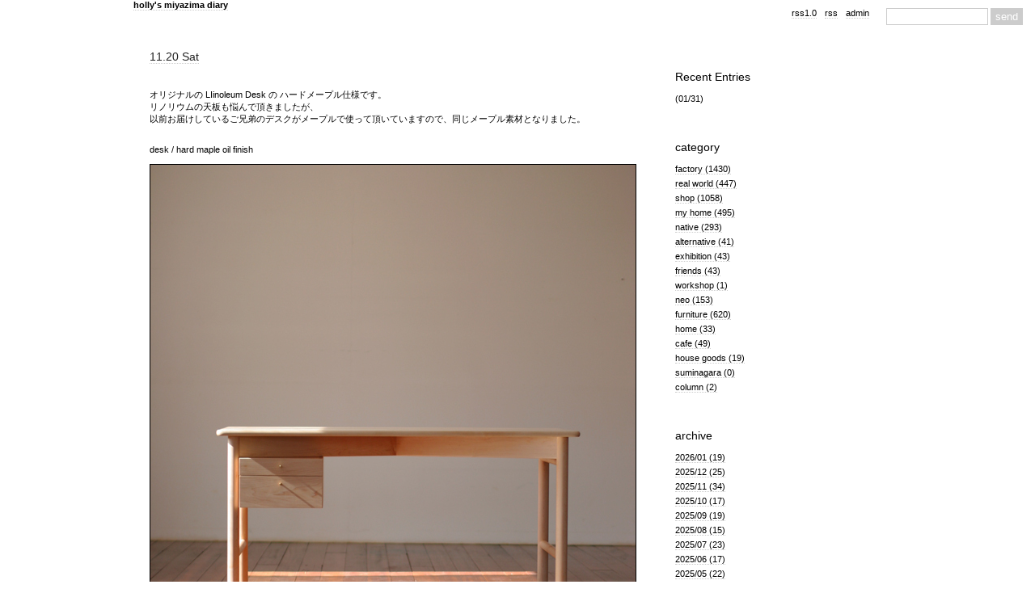

--- FILE ---
content_type: text/html; charset=utf-8
request_url: https://hollywoodbuddy.jp/blog-entry-3688.html
body_size: 4048
content:
<!DOCTYPE html PUBLIC "-//W3C//DTD XHTML 1.0 Transitional//EN" "http://www.w3.org/TR/xhtml1/DTD/xhtml1-transitional.dtd">
<html xmlns="http://www.w3.org/1999/xhtml" xml:lang="ja" lang="ja">
<head>
<meta http-equiv="Content-Type" content="text/html; charset=utf-8" />
<meta http-equiv="Content-Style-Type" content="text/css" />
<meta http-equiv="Content-Script-Type" content="text/javascript" />
<meta http-equiv="X-UA-Compatible" content="IE=edge" />
<meta name="author" content="Miyazima Hiroyoshi" />
<meta name="description" content="" />
<title> - holly's miyazima diary</title>
<link rel="stylesheet" type="text/css" href="https://blog-imgs-135.fc2.com/h/o/l/hollywoodbuddy/css/8fc80.css" media="all" />
<link rel="alternate" type="application/rss+xml" href="https://hollywoodbuddy.jp/?xml" title="RSS" />
</head>
<body>

<div id="search">
<form action="http://ameyaa.blog.fc2.com/" method="get">
<p class="plugin-search" &align>
<input type="text" size="20" name="q" value="" class="search_input"> 
<input type="submit" value="send"" class="search_submit">
</p>
</form>
</div>

<div id="admin">
<!-- powered -->
<ul>
<li><a href="./?xml">rss1.0</a></li>
<li><a href="https://hollywoodbuddy.jp/?xml">rss</a></li>
<li><a href="./?admin">admin</a></li>
</ul>
<!-- /powered/ -->
</div>

<div id="base">

<div id="header">
<h1><a href="https://hollywoodbuddy.jp/" accesskey="0" title="holly's miyazima diary">holly's miyazima diary</a></h1>
<div class="introduction"></div>
</div>

<div id="main">

<div class="entry">

<div class="entry_data"><a href="https://hollywoodbuddy.jp/blog-entry-3688.html">11.20 Sat</a></div>

<div class="entry_text">
<br>オリジナルの LIinoleum Desk の ハードメープル仕様です。<br>リノリウムの天板も悩んで頂きましたが、<br>以前お届けしているご兄弟のデスクがメープルで使って頂いていますので、同じメープル素材となりました。<br><br><br>desk / hard maple oil finish <br><br><a href="https://blog-imgs-136.fc2.com/h/o/l/hollywoodbuddy/2021112106.jpg" target="_blank"><img src="https://blog-imgs-136.fc2.com/h/o/l/hollywoodbuddy/2021112106.jpg" alt="2021112106.jpg" border="0" width="600" height="805" /></a><br><br><br><br><br><br><a href="https://blog-imgs-136.fc2.com/h/o/l/hollywoodbuddy/2021112107.jpg" target="_blank"><img src="https://blog-imgs-136.fc2.com/h/o/l/hollywoodbuddy/2021112107.jpg" alt="2021112107.jpg" border="0" width="600" height="400" /></a><br><br><br><br><br><br><a href="https://blog-imgs-136.fc2.com/h/o/l/hollywoodbuddy/2021112108.jpg" target="_blank"><img src="https://blog-imgs-136.fc2.com/h/o/l/hollywoodbuddy/2021112108.jpg" alt="2021112108.jpg" border="0" width="600" height="400" /></a><br>desk / hard maple oil finish <br><br><br>０１チェアは他のクライアントさんにお作りしたものです。<br><br><br>01 chair / mina perhonen <br>desk / hard maple oil finish <br>a<a href="https://blog-imgs-136.fc2.com/h/o/l/hollywoodbuddy/2021112109.jpg" target="_blank"><img src="https://blog-imgs-136.fc2.com/h/o/l/hollywoodbuddy/2021112109.jpg" alt="" border="0" width="600" height="400" /></a><br><br><br><a href="https://blog-imgs-136.fc2.com/h/o/l/hollywoodbuddy/20211121010.jpg" target="_blank"><img src="https://blog-imgs-136.fc2.com/h/o/l/hollywoodbuddy/20211121010.jpg" alt="20211121010.jpg" border="0" width="600" height="400" /></a><br>01 chair / mina perhonen <br>desk / hard maple oil finish <br><br><br>こちらはオリジナルのリノリウムのデスクです。<br><br><br> Linoleum Desk　<br><br><a href="https://blog-imgs-136.fc2.com/h/o/l/hollywoodbuddy/lino02.jpg" target="_blank"><img src="https://blog-imgs-136.fc2.com/h/o/l/hollywoodbuddy/lino02.jpg" alt="lino02.jpg" border="0" width="600" height="400" /></a><br><br><br><a href="https://blog-imgs-136.fc2.com/h/o/l/hollywoodbuddy/lino01.jpg" target="_blank"><img src="https://blog-imgs-136.fc2.com/h/o/l/hollywoodbuddy/lino01.jpg" alt="lino01.jpg" border="0" width="600" height="400" /></a><br><br><br><br>リノリウムのデスクを来月３台製作を予定しております。<br>このデスクはなんと両面使えるように仕上げています。<br>なので、リノリウムのカラーも２色のコンビ使いとなり、それもこのデスクの良いところであります。<br>その内１台はチーク材でご依頼。<br>チークの曲げになります。<br><br>olive/pebble/ iron<br><a href="https://blog-imgs-136.fc2.com/h/o/l/hollywoodbuddy/2021112004.jpg" target="_blank"><img src="https://blog-imgs-136.fc2.com/h/o/l/hollywoodbuddy/2021112004.jpg" alt="2021112004.jpg" border="0" width="500" height="750" /></a><br><br></div>

<div class="more_text"> 
</div>

<div class="data">
trackback (<a href="https://hollywoodbuddy.jp/blog-entry-3688.html#trackback">0</a>) | 
comment(-)
<a href="/blog-category-10.html">furniture</a>
</div>

<!--
<rdf:RDF xmlns:rdf="http://www.w3.org/1999/02/22-rdf-syntax-ns#" xmlns:trackback="http://madskills.com/public/xml/rss/module/trackback/" xmlns:dc="http://purl.org/dc/elements/1.1/">
  <rdf:Descriptionrdf:about="https://hollywoodbuddy.jp/blog-entry-3688.html"trackback:ping="https://hollywoodbuddy.jp/tb.php/3688-45ae6ef4"dc:title=""dc:identifier="https://hollywoodbuddy.jp/blog-entry-3688.html"dc:subject="furniture"dc:description="オリジナルの LIinoleum Desk の ハードメープル仕様です。リノリウムの天板も悩んで頂きましたが、以前お届けしているご兄弟のデスクがメープルで使って頂いていますので、同じメープル素材となりました。desk / hard maple oil finish desk / hard maple oil finish ０１チェアは他のクライアントさんにお作りしたものです。01 chair / mina perhonen desk / hard maple oil finish a01 chair / mina perhonen desk / hard maple..."dc:creator="Miyazima Hiroyoshi"dc:date="2021-11-20T16:46:33+09:00" />
</rdf:RDF>
-->
</div>


<div class="trackback_box">

<h2><a id="" name=""></a><a name="trackback" id="trackback"></a>trackback</h2>

<div class="comment_text">
<div class="trackback_title">この記事のトラックバックURL</div>

<div class="comment_text">
<input name="trackback" type="text" size="60" value="https://hollywoodbuddy.jp/tb.php/3688-45ae6ef4" class="comment_form_text" />
</div>

<div class="trackback_title">この記事へのトラックバック</div>
</div>
</div>


<div id="navi">
 <a href="https://hollywoodbuddy.jp/">home</a> 

</div>

</div>

<div id="side">

<div class="menutitle">Recent Entries</div>
<ul class="menulist">
<li><a href="https://hollywoodbuddy.jp/blog-entry-4861.html" title="納品前の家具が増えてきました。完成に近づき、完成度が上がってようやく、生み出したかったものが目の前に現れる。リアリティーがあると同時に思うのは、素材へのリスペク"></a> <span>(01/31)</span></li></ul>

<div class="menutitle">category</a></div>
<ul class="menulist">
<li>
<a href="https://hollywoodbuddy.jp/blog-category-2.html">factory (1430)</a>
</li><li>
<a href="https://hollywoodbuddy.jp/blog-category-1.html">real world (447)</a>
</li><li>
<a href="https://hollywoodbuddy.jp/blog-category-0.html">shop (1058)</a>
</li><li>
<a href="https://hollywoodbuddy.jp/blog-category-3.html">my home (495)</a>
</li><li>
<a href="https://hollywoodbuddy.jp/blog-category-4.html">native (293)</a>
</li><li>
<a href="https://hollywoodbuddy.jp/blog-category-5.html">alternative (41)</a>
</li><li>
<a href="https://hollywoodbuddy.jp/blog-category-6.html">exhibition (43)</a>
</li><li>
<a href="https://hollywoodbuddy.jp/blog-category-7.html">friends (43)</a>
</li><li>
<a href="https://hollywoodbuddy.jp/blog-category-8.html">workshop (1)</a>
</li><li>
<a href="https://hollywoodbuddy.jp/blog-category-9.html">neo (153)</a>
</li><li>
<a href="https://hollywoodbuddy.jp/blog-category-10.html">furniture (620)</a>
</li><li>
<a href="https://hollywoodbuddy.jp/blog-category-11.html">home (33)</a>
</li><li>
<a href="https://hollywoodbuddy.jp/blog-category-12.html">cafe (49)</a>
</li><li>
<a href="https://hollywoodbuddy.jp/blog-category-13.html">house goods (19)</a>
</li><li>
<a href="https://hollywoodbuddy.jp/blog-category-14.html">suminagara (0)</a>
</li><li>
<a href="https://hollywoodbuddy.jp/blog-category-15.html">column (2)</a>
</li></ul>

<div class="menutitle">archive</div>
<ul class="menulist">
<li>
<a href="https://hollywoodbuddy.jp/blog-date-202601.html">2026/01 (19)</a>
</li><li>
<a href="https://hollywoodbuddy.jp/blog-date-202512.html">2025/12 (25)</a>
</li><li>
<a href="https://hollywoodbuddy.jp/blog-date-202511.html">2025/11 (34)</a>
</li><li>
<a href="https://hollywoodbuddy.jp/blog-date-202510.html">2025/10 (17)</a>
</li><li>
<a href="https://hollywoodbuddy.jp/blog-date-202509.html">2025/09 (19)</a>
</li><li>
<a href="https://hollywoodbuddy.jp/blog-date-202508.html">2025/08 (15)</a>
</li><li>
<a href="https://hollywoodbuddy.jp/blog-date-202507.html">2025/07 (23)</a>
</li><li>
<a href="https://hollywoodbuddy.jp/blog-date-202506.html">2025/06 (17)</a>
</li><li>
<a href="https://hollywoodbuddy.jp/blog-date-202505.html">2025/05 (22)</a>
</li><li>
<a href="https://hollywoodbuddy.jp/blog-date-202504.html">2025/04 (23)</a>
</li><li>
<a href="https://hollywoodbuddy.jp/blog-date-202503.html">2025/03 (19)</a>
</li><li>
<a href="https://hollywoodbuddy.jp/blog-date-202502.html">2025/02 (9)</a>
</li><li>
<a href="https://hollywoodbuddy.jp/blog-date-202501.html">2025/01 (23)</a>
</li><li>
<a href="https://hollywoodbuddy.jp/blog-date-202412.html">2024/12 (31)</a>
</li><li>
<a href="https://hollywoodbuddy.jp/blog-date-202411.html">2024/11 (28)</a>
</li><li>
<a href="https://hollywoodbuddy.jp/blog-date-202410.html">2024/10 (23)</a>
</li><li>
<a href="https://hollywoodbuddy.jp/blog-date-202409.html">2024/09 (21)</a>
</li><li>
<a href="https://hollywoodbuddy.jp/blog-date-202408.html">2024/08 (22)</a>
</li><li>
<a href="https://hollywoodbuddy.jp/blog-date-202407.html">2024/07 (29)</a>
</li><li>
<a href="https://hollywoodbuddy.jp/blog-date-202406.html">2024/06 (17)</a>
</li><li>
<a href="https://hollywoodbuddy.jp/blog-date-202405.html">2024/05 (40)</a>
</li><li>
<a href="https://hollywoodbuddy.jp/blog-date-202404.html">2024/04 (17)</a>
</li><li>
<a href="https://hollywoodbuddy.jp/blog-date-202403.html">2024/03 (25)</a>
</li><li>
<a href="https://hollywoodbuddy.jp/blog-date-202402.html">2024/02 (21)</a>
</li><li>
<a href="https://hollywoodbuddy.jp/blog-date-202401.html">2024/01 (16)</a>
</li><li>
<a href="https://hollywoodbuddy.jp/blog-date-202312.html">2023/12 (32)</a>
</li><li>
<a href="https://hollywoodbuddy.jp/blog-date-202311.html">2023/11 (26)</a>
</li><li>
<a href="https://hollywoodbuddy.jp/blog-date-202310.html">2023/10 (16)</a>
</li><li>
<a href="https://hollywoodbuddy.jp/blog-date-202309.html">2023/09 (15)</a>
</li><li>
<a href="https://hollywoodbuddy.jp/blog-date-202308.html">2023/08 (29)</a>
</li><li>
<a href="https://hollywoodbuddy.jp/blog-date-202307.html">2023/07 (30)</a>
</li><li>
<a href="https://hollywoodbuddy.jp/blog-date-202306.html">2023/06 (29)</a>
</li><li>
<a href="https://hollywoodbuddy.jp/blog-date-202305.html">2023/05 (12)</a>
</li><li>
<a href="https://hollywoodbuddy.jp/blog-date-202304.html">2023/04 (23)</a>
</li><li>
<a href="https://hollywoodbuddy.jp/blog-date-202303.html">2023/03 (28)</a>
</li><li>
<a href="https://hollywoodbuddy.jp/blog-date-202302.html">2023/02 (29)</a>
</li><li>
<a href="https://hollywoodbuddy.jp/blog-date-202301.html">2023/01 (22)</a>
</li><li>
<a href="https://hollywoodbuddy.jp/blog-date-202212.html">2022/12 (23)</a>
</li><li>
<a href="https://hollywoodbuddy.jp/blog-date-202211.html">2022/11 (19)</a>
</li><li>
<a href="https://hollywoodbuddy.jp/blog-date-202210.html">2022/10 (16)</a>
</li><li>
<a href="https://hollywoodbuddy.jp/blog-date-202209.html">2022/09 (22)</a>
</li><li>
<a href="https://hollywoodbuddy.jp/blog-date-202208.html">2022/08 (22)</a>
</li><li>
<a href="https://hollywoodbuddy.jp/blog-date-202207.html">2022/07 (23)</a>
</li><li>
<a href="https://hollywoodbuddy.jp/blog-date-202206.html">2022/06 (23)</a>
</li><li>
<a href="https://hollywoodbuddy.jp/blog-date-202205.html">2022/05 (24)</a>
</li><li>
<a href="https://hollywoodbuddy.jp/blog-date-202204.html">2022/04 (36)</a>
</li><li>
<a href="https://hollywoodbuddy.jp/blog-date-202203.html">2022/03 (24)</a>
</li><li>
<a href="https://hollywoodbuddy.jp/blog-date-202202.html">2022/02 (28)</a>
</li><li>
<a href="https://hollywoodbuddy.jp/blog-date-202201.html">2022/01 (22)</a>
</li><li>
<a href="https://hollywoodbuddy.jp/blog-date-202112.html">2021/12 (23)</a>
</li><li>
<a href="https://hollywoodbuddy.jp/blog-date-202111.html">2021/11 (22)</a>
</li><li>
<a href="https://hollywoodbuddy.jp/blog-date-202110.html">2021/10 (24)</a>
</li><li>
<a href="https://hollywoodbuddy.jp/blog-date-202109.html">2021/09 (26)</a>
</li><li>
<a href="https://hollywoodbuddy.jp/blog-date-202108.html">2021/08 (17)</a>
</li><li>
<a href="https://hollywoodbuddy.jp/blog-date-202107.html">2021/07 (32)</a>
</li><li>
<a href="https://hollywoodbuddy.jp/blog-date-202106.html">2021/06 (26)</a>
</li><li>
<a href="https://hollywoodbuddy.jp/blog-date-202105.html">2021/05 (16)</a>
</li><li>
<a href="https://hollywoodbuddy.jp/blog-date-202104.html">2021/04 (13)</a>
</li><li>
<a href="https://hollywoodbuddy.jp/blog-date-202103.html">2021/03 (13)</a>
</li><li>
<a href="https://hollywoodbuddy.jp/blog-date-202102.html">2021/02 (20)</a>
</li><li>
<a href="https://hollywoodbuddy.jp/blog-date-202101.html">2021/01 (25)</a>
</li><li>
<a href="https://hollywoodbuddy.jp/blog-date-202012.html">2020/12 (28)</a>
</li><li>
<a href="https://hollywoodbuddy.jp/blog-date-202011.html">2020/11 (28)</a>
</li><li>
<a href="https://hollywoodbuddy.jp/blog-date-202010.html">2020/10 (29)</a>
</li><li>
<a href="https://hollywoodbuddy.jp/blog-date-202009.html">2020/09 (28)</a>
</li><li>
<a href="https://hollywoodbuddy.jp/blog-date-202008.html">2020/08 (26)</a>
</li><li>
<a href="https://hollywoodbuddy.jp/blog-date-202007.html">2020/07 (27)</a>
</li><li>
<a href="https://hollywoodbuddy.jp/blog-date-202006.html">2020/06 (24)</a>
</li><li>
<a href="https://hollywoodbuddy.jp/blog-date-202005.html">2020/05 (22)</a>
</li><li>
<a href="https://hollywoodbuddy.jp/blog-date-202004.html">2020/04 (28)</a>
</li><li>
<a href="https://hollywoodbuddy.jp/blog-date-202003.html">2020/03 (25)</a>
</li><li>
<a href="https://hollywoodbuddy.jp/blog-date-202002.html">2020/02 (18)</a>
</li><li>
<a href="https://hollywoodbuddy.jp/blog-date-202001.html">2020/01 (28)</a>
</li><li>
<a href="https://hollywoodbuddy.jp/blog-date-201912.html">2019/12 (18)</a>
</li><li>
<a href="https://hollywoodbuddy.jp/blog-date-201911.html">2019/11 (27)</a>
</li><li>
<a href="https://hollywoodbuddy.jp/blog-date-201910.html">2019/10 (35)</a>
</li><li>
<a href="https://hollywoodbuddy.jp/blog-date-201909.html">2019/09 (38)</a>
</li><li>
<a href="https://hollywoodbuddy.jp/blog-date-201908.html">2019/08 (28)</a>
</li><li>
<a href="https://hollywoodbuddy.jp/blog-date-201907.html">2019/07 (28)</a>
</li><li>
<a href="https://hollywoodbuddy.jp/blog-date-201906.html">2019/06 (30)</a>
</li><li>
<a href="https://hollywoodbuddy.jp/blog-date-201905.html">2019/05 (22)</a>
</li><li>
<a href="https://hollywoodbuddy.jp/blog-date-201904.html">2019/04 (26)</a>
</li><li>
<a href="https://hollywoodbuddy.jp/blog-date-201903.html">2019/03 (25)</a>
</li><li>
<a href="https://hollywoodbuddy.jp/blog-date-201902.html">2019/02 (25)</a>
</li><li>
<a href="https://hollywoodbuddy.jp/blog-date-201901.html">2019/01 (34)</a>
</li><li>
<a href="https://hollywoodbuddy.jp/blog-date-201812.html">2018/12 (36)</a>
</li><li>
<a href="https://hollywoodbuddy.jp/blog-date-201811.html">2018/11 (22)</a>
</li><li>
<a href="https://hollywoodbuddy.jp/blog-date-201810.html">2018/10 (37)</a>
</li><li>
<a href="https://hollywoodbuddy.jp/blog-date-201809.html">2018/09 (19)</a>
</li><li>
<a href="https://hollywoodbuddy.jp/blog-date-201808.html">2018/08 (24)</a>
</li><li>
<a href="https://hollywoodbuddy.jp/blog-date-201807.html">2018/07 (26)</a>
</li><li>
<a href="https://hollywoodbuddy.jp/blog-date-201806.html">2018/06 (42)</a>
</li><li>
<a href="https://hollywoodbuddy.jp/blog-date-201805.html">2018/05 (24)</a>
</li><li>
<a href="https://hollywoodbuddy.jp/blog-date-201804.html">2018/04 (22)</a>
</li><li>
<a href="https://hollywoodbuddy.jp/blog-date-201803.html">2018/03 (17)</a>
</li><li>
<a href="https://hollywoodbuddy.jp/blog-date-201802.html">2018/02 (26)</a>
</li><li>
<a href="https://hollywoodbuddy.jp/blog-date-201801.html">2018/01 (37)</a>
</li><li>
<a href="https://hollywoodbuddy.jp/blog-date-201712.html">2017/12 (39)</a>
</li><li>
<a href="https://hollywoodbuddy.jp/blog-date-201711.html">2017/11 (21)</a>
</li><li>
<a href="https://hollywoodbuddy.jp/blog-date-201710.html">2017/10 (25)</a>
</li><li>
<a href="https://hollywoodbuddy.jp/blog-date-201709.html">2017/09 (15)</a>
</li><li>
<a href="https://hollywoodbuddy.jp/blog-date-201708.html">2017/08 (16)</a>
</li><li>
<a href="https://hollywoodbuddy.jp/blog-date-201707.html">2017/07 (22)</a>
</li><li>
<a href="https://hollywoodbuddy.jp/blog-date-201706.html">2017/06 (28)</a>
</li><li>
<a href="https://hollywoodbuddy.jp/blog-date-201705.html">2017/05 (17)</a>
</li><li>
<a href="https://hollywoodbuddy.jp/blog-date-201704.html">2017/04 (27)</a>
</li><li>
<a href="https://hollywoodbuddy.jp/blog-date-201703.html">2017/03 (17)</a>
</li><li>
<a href="https://hollywoodbuddy.jp/blog-date-201702.html">2017/02 (12)</a>
</li><li>
<a href="https://hollywoodbuddy.jp/blog-date-201701.html">2017/01 (29)</a>
</li><li>
<a href="https://hollywoodbuddy.jp/blog-date-201612.html">2016/12 (35)</a>
</li><li>
<a href="https://hollywoodbuddy.jp/blog-date-201611.html">2016/11 (19)</a>
</li><li>
<a href="https://hollywoodbuddy.jp/blog-date-201610.html">2016/10 (19)</a>
</li><li>
<a href="https://hollywoodbuddy.jp/blog-date-201609.html">2016/09 (18)</a>
</li><li>
<a href="https://hollywoodbuddy.jp/blog-date-201608.html">2016/08 (16)</a>
</li><li>
<a href="https://hollywoodbuddy.jp/blog-date-201607.html">2016/07 (26)</a>
</li><li>
<a href="https://hollywoodbuddy.jp/blog-date-201606.html">2016/06 (30)</a>
</li><li>
<a href="https://hollywoodbuddy.jp/blog-date-201605.html">2016/05 (40)</a>
</li><li>
<a href="https://hollywoodbuddy.jp/blog-date-201604.html">2016/04 (32)</a>
</li><li>
<a href="https://hollywoodbuddy.jp/blog-date-201603.html">2016/03 (26)</a>
</li><li>
<a href="https://hollywoodbuddy.jp/blog-date-201602.html">2016/02 (23)</a>
</li><li>
<a href="https://hollywoodbuddy.jp/blog-date-201601.html">2016/01 (36)</a>
</li><li>
<a href="https://hollywoodbuddy.jp/blog-date-201512.html">2015/12 (41)</a>
</li><li>
<a href="https://hollywoodbuddy.jp/blog-date-201511.html">2015/11 (32)</a>
</li><li>
<a href="https://hollywoodbuddy.jp/blog-date-201510.html">2015/10 (24)</a>
</li><li>
<a href="https://hollywoodbuddy.jp/blog-date-201509.html">2015/09 (27)</a>
</li><li>
<a href="https://hollywoodbuddy.jp/blog-date-201508.html">2015/08 (26)</a>
</li><li>
<a href="https://hollywoodbuddy.jp/blog-date-201507.html">2015/07 (24)</a>
</li><li>
<a href="https://hollywoodbuddy.jp/blog-date-201506.html">2015/06 (20)</a>
</li><li>
<a href="https://hollywoodbuddy.jp/blog-date-201505.html">2015/05 (26)</a>
</li><li>
<a href="https://hollywoodbuddy.jp/blog-date-201504.html">2015/04 (25)</a>
</li><li>
<a href="https://hollywoodbuddy.jp/blog-date-201503.html">2015/03 (26)</a>
</li><li>
<a href="https://hollywoodbuddy.jp/blog-date-201502.html">2015/02 (15)</a>
</li><li>
<a href="https://hollywoodbuddy.jp/blog-date-201501.html">2015/01 (18)</a>
</li><li>
<a href="https://hollywoodbuddy.jp/blog-date-201412.html">2014/12 (31)</a>
</li><li>
<a href="https://hollywoodbuddy.jp/blog-date-201411.html">2014/11 (26)</a>
</li><li>
<a href="https://hollywoodbuddy.jp/blog-date-201410.html">2014/10 (36)</a>
</li><li>
<a href="https://hollywoodbuddy.jp/blog-date-201409.html">2014/09 (37)</a>
</li><li>
<a href="https://hollywoodbuddy.jp/blog-date-201408.html">2014/08 (20)</a>
</li><li>
<a href="https://hollywoodbuddy.jp/blog-date-201407.html">2014/07 (39)</a>
</li><li>
<a href="https://hollywoodbuddy.jp/blog-date-201406.html">2014/06 (26)</a>
</li><li>
<a href="https://hollywoodbuddy.jp/blog-date-201405.html">2014/05 (24)</a>
</li><li>
<a href="https://hollywoodbuddy.jp/blog-date-201404.html">2014/04 (29)</a>
</li><li>
<a href="https://hollywoodbuddy.jp/blog-date-201403.html">2014/03 (25)</a>
</li><li>
<a href="https://hollywoodbuddy.jp/blog-date-201402.html">2014/02 (34)</a>
</li><li>
<a href="https://hollywoodbuddy.jp/blog-date-201401.html">2014/01 (27)</a>
</li><li>
<a href="https://hollywoodbuddy.jp/blog-date-201312.html">2013/12 (19)</a>
</li><li>
<a href="https://hollywoodbuddy.jp/blog-date-201311.html">2013/11 (24)</a>
</li><li>
<a href="https://hollywoodbuddy.jp/blog-date-201310.html">2013/10 (17)</a>
</li><li>
<a href="https://hollywoodbuddy.jp/blog-date-201309.html">2013/09 (27)</a>
</li><li>
<a href="https://hollywoodbuddy.jp/blog-date-201308.html">2013/08 (19)</a>
</li><li>
<a href="https://hollywoodbuddy.jp/blog-date-201307.html">2013/07 (16)</a>
</li><li>
<a href="https://hollywoodbuddy.jp/blog-date-201306.html">2013/06 (23)</a>
</li><li>
<a href="https://hollywoodbuddy.jp/blog-date-201305.html">2013/05 (24)</a>
</li><li>
<a href="https://hollywoodbuddy.jp/blog-date-201304.html">2013/04 (22)</a>
</li><li>
<a href="https://hollywoodbuddy.jp/blog-date-201303.html">2013/03 (26)</a>
</li><li>
<a href="https://hollywoodbuddy.jp/blog-date-201302.html">2013/02 (23)</a>
</li><li>
<a href="https://hollywoodbuddy.jp/blog-date-201301.html">2013/01 (18)</a>
</li><li>
<a href="https://hollywoodbuddy.jp/blog-date-201212.html">2012/12 (26)</a>
</li><li>
<a href="https://hollywoodbuddy.jp/blog-date-201211.html">2012/11 (22)</a>
</li><li>
<a href="https://hollywoodbuddy.jp/blog-date-201210.html">2012/10 (40)</a>
</li><li>
<a href="https://hollywoodbuddy.jp/blog-date-201209.html">2012/09 (21)</a>
</li><li>
<a href="https://hollywoodbuddy.jp/blog-date-201208.html">2012/08 (35)</a>
</li><li>
<a href="https://hollywoodbuddy.jp/blog-date-201207.html">2012/07 (30)</a>
</li><li>
<a href="https://hollywoodbuddy.jp/blog-date-201206.html">2012/06 (16)</a>
</li><li>
<a href="https://hollywoodbuddy.jp/blog-date-201205.html">2012/05 (34)</a>
</li><li>
<a href="https://hollywoodbuddy.jp/blog-date-201204.html">2012/04 (37)</a>
</li><li>
<a href="https://hollywoodbuddy.jp/blog-date-201203.html">2012/03 (13)</a>
</li><li>
<a href="https://hollywoodbuddy.jp/blog-date-201202.html">2012/02 (25)</a>
</li><li>
<a href="https://hollywoodbuddy.jp/blog-date-201201.html">2012/01 (18)</a>
</li><li>
<a href="https://hollywoodbuddy.jp/blog-date-201112.html">2011/12 (25)</a>
</li><li>
<a href="https://hollywoodbuddy.jp/blog-date-201111.html">2011/11 (23)</a>
</li><li>
<a href="https://hollywoodbuddy.jp/blog-date-201110.html">2011/10 (28)</a>
</li><li>
<a href="https://hollywoodbuddy.jp/blog-date-201109.html">2011/09 (22)</a>
</li><li>
<a href="https://hollywoodbuddy.jp/blog-date-201108.html">2011/08 (20)</a>
</li><li>
<a href="https://hollywoodbuddy.jp/blog-date-201107.html">2011/07 (15)</a>
</li><li>
<a href="https://hollywoodbuddy.jp/blog-date-201106.html">2011/06 (23)</a>
</li><li>
<a href="https://hollywoodbuddy.jp/blog-date-201105.html">2011/05 (17)</a>
</li><li>
<a href="https://hollywoodbuddy.jp/blog-date-201104.html">2011/04 (26)</a>
</li><li>
<a href="https://hollywoodbuddy.jp/blog-date-201103.html">2011/03 (36)</a>
</li><li>
<a href="https://hollywoodbuddy.jp/blog-date-201102.html">2011/02 (18)</a>
</li><li>
<a href="https://hollywoodbuddy.jp/blog-date-201101.html">2011/01 (30)</a>
</li><li>
<a href="https://hollywoodbuddy.jp/blog-date-201012.html">2010/12 (32)</a>
</li><li>
<a href="https://hollywoodbuddy.jp/blog-date-201011.html">2010/11 (29)</a>
</li><li>
<a href="https://hollywoodbuddy.jp/blog-date-201010.html">2010/10 (21)</a>
</li><li>
<a href="https://hollywoodbuddy.jp/blog-date-201009.html">2010/09 (33)</a>
</li><li>
<a href="https://hollywoodbuddy.jp/blog-date-201008.html">2010/08 (23)</a>
</li><li>
<a href="https://hollywoodbuddy.jp/blog-date-201007.html">2010/07 (29)</a>
</li><li>
<a href="https://hollywoodbuddy.jp/blog-date-201006.html">2010/06 (30)</a>
</li><li>
<a href="https://hollywoodbuddy.jp/blog-date-201005.html">2010/05 (28)</a>
</li><li>
<a href="https://hollywoodbuddy.jp/blog-date-201004.html">2010/04 (29)</a>
</li><li>
<a href="https://hollywoodbuddy.jp/blog-date-201003.html">2010/03 (5)</a>
</li></ul>

<div class="menutitle">Recent Comments</div>
<ul class="menulist">
<li><a href="https://hollywoodbuddy.jp/blog-entry-2925.html#comment102">後藤: </a> <span>(05/31)</span></li></ul>

<div class="menutitle">Recent Trackbacks</div>
<ul class="menulist">
</ul>

<div class="menutitle">Links</div>
<ul class="menulist">
<li><a href="http://www.hollywoodbuddy.com" title="holly wood buddy furniture" target="_blank">holly wood buddy furniture</a></li></ul>

</div>

<div id="footer">
<div class="ad">
<span id="ad1"><script type="text/javascript">var j = '7';</script><script type="text/javascript" charset="utf-8" src="https://admin.blog.fc2.com/i/image/janre.js"></script></span><noscript><p>FC2Ad</p></noscript><!-- spotad:0 --><!-- genre:7 --><!-- sub_genre:353 --><!-- sp_banner:0 --><!-- passive:0 --><!-- lang:ja --><!-- HeadBar:0 --><!-- VT:blog --><!-- nad:0 -->  Powered by <a href="https://blog.fc2.com/" title="FC2 BLOG">FC2 Blog</a> / Designed by <a href="http://ameyaa.blog.fc2.com/" target="_blank" title="ameya">ameya</a>
</div>
</div>

</div>

<script type="text/javascript" charset="utf-8" src="https://admin.blog.fc2.com/dctanalyzer.php" defer></script>
<script type="text/javascript" charset="utf-8" src="//static.fc2.com/comment.js" defer></script>
<script type="text/javascript" src="//static.fc2.com/js/blog/blog_res.js" defer></script>
</body>
</html>